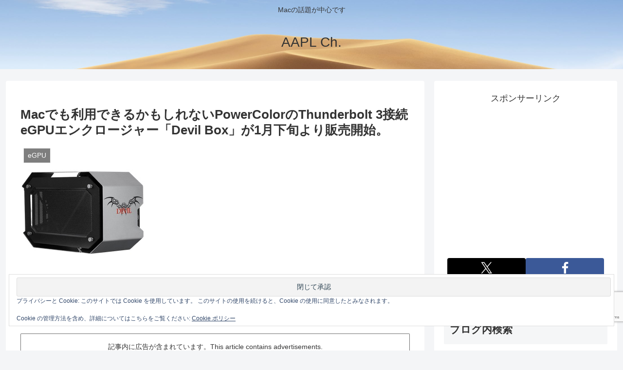

--- FILE ---
content_type: text/html; charset=utf-8
request_url: https://www.google.com/recaptcha/api2/anchor?ar=1&k=6LeeUYAUAAAAAJB0CNpAX1RhnPr3U4lUcgTzbMwd&co=aHR0cHM6Ly9hcHBsZWNoMi5jb206NDQz&hl=en&v=PoyoqOPhxBO7pBk68S4YbpHZ&size=invisible&anchor-ms=20000&execute-ms=30000&cb=vs2w9ujoxwog
body_size: 49153
content:
<!DOCTYPE HTML><html dir="ltr" lang="en"><head><meta http-equiv="Content-Type" content="text/html; charset=UTF-8">
<meta http-equiv="X-UA-Compatible" content="IE=edge">
<title>reCAPTCHA</title>
<style type="text/css">
/* cyrillic-ext */
@font-face {
  font-family: 'Roboto';
  font-style: normal;
  font-weight: 400;
  font-stretch: 100%;
  src: url(//fonts.gstatic.com/s/roboto/v48/KFO7CnqEu92Fr1ME7kSn66aGLdTylUAMa3GUBHMdazTgWw.woff2) format('woff2');
  unicode-range: U+0460-052F, U+1C80-1C8A, U+20B4, U+2DE0-2DFF, U+A640-A69F, U+FE2E-FE2F;
}
/* cyrillic */
@font-face {
  font-family: 'Roboto';
  font-style: normal;
  font-weight: 400;
  font-stretch: 100%;
  src: url(//fonts.gstatic.com/s/roboto/v48/KFO7CnqEu92Fr1ME7kSn66aGLdTylUAMa3iUBHMdazTgWw.woff2) format('woff2');
  unicode-range: U+0301, U+0400-045F, U+0490-0491, U+04B0-04B1, U+2116;
}
/* greek-ext */
@font-face {
  font-family: 'Roboto';
  font-style: normal;
  font-weight: 400;
  font-stretch: 100%;
  src: url(//fonts.gstatic.com/s/roboto/v48/KFO7CnqEu92Fr1ME7kSn66aGLdTylUAMa3CUBHMdazTgWw.woff2) format('woff2');
  unicode-range: U+1F00-1FFF;
}
/* greek */
@font-face {
  font-family: 'Roboto';
  font-style: normal;
  font-weight: 400;
  font-stretch: 100%;
  src: url(//fonts.gstatic.com/s/roboto/v48/KFO7CnqEu92Fr1ME7kSn66aGLdTylUAMa3-UBHMdazTgWw.woff2) format('woff2');
  unicode-range: U+0370-0377, U+037A-037F, U+0384-038A, U+038C, U+038E-03A1, U+03A3-03FF;
}
/* math */
@font-face {
  font-family: 'Roboto';
  font-style: normal;
  font-weight: 400;
  font-stretch: 100%;
  src: url(//fonts.gstatic.com/s/roboto/v48/KFO7CnqEu92Fr1ME7kSn66aGLdTylUAMawCUBHMdazTgWw.woff2) format('woff2');
  unicode-range: U+0302-0303, U+0305, U+0307-0308, U+0310, U+0312, U+0315, U+031A, U+0326-0327, U+032C, U+032F-0330, U+0332-0333, U+0338, U+033A, U+0346, U+034D, U+0391-03A1, U+03A3-03A9, U+03B1-03C9, U+03D1, U+03D5-03D6, U+03F0-03F1, U+03F4-03F5, U+2016-2017, U+2034-2038, U+203C, U+2040, U+2043, U+2047, U+2050, U+2057, U+205F, U+2070-2071, U+2074-208E, U+2090-209C, U+20D0-20DC, U+20E1, U+20E5-20EF, U+2100-2112, U+2114-2115, U+2117-2121, U+2123-214F, U+2190, U+2192, U+2194-21AE, U+21B0-21E5, U+21F1-21F2, U+21F4-2211, U+2213-2214, U+2216-22FF, U+2308-230B, U+2310, U+2319, U+231C-2321, U+2336-237A, U+237C, U+2395, U+239B-23B7, U+23D0, U+23DC-23E1, U+2474-2475, U+25AF, U+25B3, U+25B7, U+25BD, U+25C1, U+25CA, U+25CC, U+25FB, U+266D-266F, U+27C0-27FF, U+2900-2AFF, U+2B0E-2B11, U+2B30-2B4C, U+2BFE, U+3030, U+FF5B, U+FF5D, U+1D400-1D7FF, U+1EE00-1EEFF;
}
/* symbols */
@font-face {
  font-family: 'Roboto';
  font-style: normal;
  font-weight: 400;
  font-stretch: 100%;
  src: url(//fonts.gstatic.com/s/roboto/v48/KFO7CnqEu92Fr1ME7kSn66aGLdTylUAMaxKUBHMdazTgWw.woff2) format('woff2');
  unicode-range: U+0001-000C, U+000E-001F, U+007F-009F, U+20DD-20E0, U+20E2-20E4, U+2150-218F, U+2190, U+2192, U+2194-2199, U+21AF, U+21E6-21F0, U+21F3, U+2218-2219, U+2299, U+22C4-22C6, U+2300-243F, U+2440-244A, U+2460-24FF, U+25A0-27BF, U+2800-28FF, U+2921-2922, U+2981, U+29BF, U+29EB, U+2B00-2BFF, U+4DC0-4DFF, U+FFF9-FFFB, U+10140-1018E, U+10190-1019C, U+101A0, U+101D0-101FD, U+102E0-102FB, U+10E60-10E7E, U+1D2C0-1D2D3, U+1D2E0-1D37F, U+1F000-1F0FF, U+1F100-1F1AD, U+1F1E6-1F1FF, U+1F30D-1F30F, U+1F315, U+1F31C, U+1F31E, U+1F320-1F32C, U+1F336, U+1F378, U+1F37D, U+1F382, U+1F393-1F39F, U+1F3A7-1F3A8, U+1F3AC-1F3AF, U+1F3C2, U+1F3C4-1F3C6, U+1F3CA-1F3CE, U+1F3D4-1F3E0, U+1F3ED, U+1F3F1-1F3F3, U+1F3F5-1F3F7, U+1F408, U+1F415, U+1F41F, U+1F426, U+1F43F, U+1F441-1F442, U+1F444, U+1F446-1F449, U+1F44C-1F44E, U+1F453, U+1F46A, U+1F47D, U+1F4A3, U+1F4B0, U+1F4B3, U+1F4B9, U+1F4BB, U+1F4BF, U+1F4C8-1F4CB, U+1F4D6, U+1F4DA, U+1F4DF, U+1F4E3-1F4E6, U+1F4EA-1F4ED, U+1F4F7, U+1F4F9-1F4FB, U+1F4FD-1F4FE, U+1F503, U+1F507-1F50B, U+1F50D, U+1F512-1F513, U+1F53E-1F54A, U+1F54F-1F5FA, U+1F610, U+1F650-1F67F, U+1F687, U+1F68D, U+1F691, U+1F694, U+1F698, U+1F6AD, U+1F6B2, U+1F6B9-1F6BA, U+1F6BC, U+1F6C6-1F6CF, U+1F6D3-1F6D7, U+1F6E0-1F6EA, U+1F6F0-1F6F3, U+1F6F7-1F6FC, U+1F700-1F7FF, U+1F800-1F80B, U+1F810-1F847, U+1F850-1F859, U+1F860-1F887, U+1F890-1F8AD, U+1F8B0-1F8BB, U+1F8C0-1F8C1, U+1F900-1F90B, U+1F93B, U+1F946, U+1F984, U+1F996, U+1F9E9, U+1FA00-1FA6F, U+1FA70-1FA7C, U+1FA80-1FA89, U+1FA8F-1FAC6, U+1FACE-1FADC, U+1FADF-1FAE9, U+1FAF0-1FAF8, U+1FB00-1FBFF;
}
/* vietnamese */
@font-face {
  font-family: 'Roboto';
  font-style: normal;
  font-weight: 400;
  font-stretch: 100%;
  src: url(//fonts.gstatic.com/s/roboto/v48/KFO7CnqEu92Fr1ME7kSn66aGLdTylUAMa3OUBHMdazTgWw.woff2) format('woff2');
  unicode-range: U+0102-0103, U+0110-0111, U+0128-0129, U+0168-0169, U+01A0-01A1, U+01AF-01B0, U+0300-0301, U+0303-0304, U+0308-0309, U+0323, U+0329, U+1EA0-1EF9, U+20AB;
}
/* latin-ext */
@font-face {
  font-family: 'Roboto';
  font-style: normal;
  font-weight: 400;
  font-stretch: 100%;
  src: url(//fonts.gstatic.com/s/roboto/v48/KFO7CnqEu92Fr1ME7kSn66aGLdTylUAMa3KUBHMdazTgWw.woff2) format('woff2');
  unicode-range: U+0100-02BA, U+02BD-02C5, U+02C7-02CC, U+02CE-02D7, U+02DD-02FF, U+0304, U+0308, U+0329, U+1D00-1DBF, U+1E00-1E9F, U+1EF2-1EFF, U+2020, U+20A0-20AB, U+20AD-20C0, U+2113, U+2C60-2C7F, U+A720-A7FF;
}
/* latin */
@font-face {
  font-family: 'Roboto';
  font-style: normal;
  font-weight: 400;
  font-stretch: 100%;
  src: url(//fonts.gstatic.com/s/roboto/v48/KFO7CnqEu92Fr1ME7kSn66aGLdTylUAMa3yUBHMdazQ.woff2) format('woff2');
  unicode-range: U+0000-00FF, U+0131, U+0152-0153, U+02BB-02BC, U+02C6, U+02DA, U+02DC, U+0304, U+0308, U+0329, U+2000-206F, U+20AC, U+2122, U+2191, U+2193, U+2212, U+2215, U+FEFF, U+FFFD;
}
/* cyrillic-ext */
@font-face {
  font-family: 'Roboto';
  font-style: normal;
  font-weight: 500;
  font-stretch: 100%;
  src: url(//fonts.gstatic.com/s/roboto/v48/KFO7CnqEu92Fr1ME7kSn66aGLdTylUAMa3GUBHMdazTgWw.woff2) format('woff2');
  unicode-range: U+0460-052F, U+1C80-1C8A, U+20B4, U+2DE0-2DFF, U+A640-A69F, U+FE2E-FE2F;
}
/* cyrillic */
@font-face {
  font-family: 'Roboto';
  font-style: normal;
  font-weight: 500;
  font-stretch: 100%;
  src: url(//fonts.gstatic.com/s/roboto/v48/KFO7CnqEu92Fr1ME7kSn66aGLdTylUAMa3iUBHMdazTgWw.woff2) format('woff2');
  unicode-range: U+0301, U+0400-045F, U+0490-0491, U+04B0-04B1, U+2116;
}
/* greek-ext */
@font-face {
  font-family: 'Roboto';
  font-style: normal;
  font-weight: 500;
  font-stretch: 100%;
  src: url(//fonts.gstatic.com/s/roboto/v48/KFO7CnqEu92Fr1ME7kSn66aGLdTylUAMa3CUBHMdazTgWw.woff2) format('woff2');
  unicode-range: U+1F00-1FFF;
}
/* greek */
@font-face {
  font-family: 'Roboto';
  font-style: normal;
  font-weight: 500;
  font-stretch: 100%;
  src: url(//fonts.gstatic.com/s/roboto/v48/KFO7CnqEu92Fr1ME7kSn66aGLdTylUAMa3-UBHMdazTgWw.woff2) format('woff2');
  unicode-range: U+0370-0377, U+037A-037F, U+0384-038A, U+038C, U+038E-03A1, U+03A3-03FF;
}
/* math */
@font-face {
  font-family: 'Roboto';
  font-style: normal;
  font-weight: 500;
  font-stretch: 100%;
  src: url(//fonts.gstatic.com/s/roboto/v48/KFO7CnqEu92Fr1ME7kSn66aGLdTylUAMawCUBHMdazTgWw.woff2) format('woff2');
  unicode-range: U+0302-0303, U+0305, U+0307-0308, U+0310, U+0312, U+0315, U+031A, U+0326-0327, U+032C, U+032F-0330, U+0332-0333, U+0338, U+033A, U+0346, U+034D, U+0391-03A1, U+03A3-03A9, U+03B1-03C9, U+03D1, U+03D5-03D6, U+03F0-03F1, U+03F4-03F5, U+2016-2017, U+2034-2038, U+203C, U+2040, U+2043, U+2047, U+2050, U+2057, U+205F, U+2070-2071, U+2074-208E, U+2090-209C, U+20D0-20DC, U+20E1, U+20E5-20EF, U+2100-2112, U+2114-2115, U+2117-2121, U+2123-214F, U+2190, U+2192, U+2194-21AE, U+21B0-21E5, U+21F1-21F2, U+21F4-2211, U+2213-2214, U+2216-22FF, U+2308-230B, U+2310, U+2319, U+231C-2321, U+2336-237A, U+237C, U+2395, U+239B-23B7, U+23D0, U+23DC-23E1, U+2474-2475, U+25AF, U+25B3, U+25B7, U+25BD, U+25C1, U+25CA, U+25CC, U+25FB, U+266D-266F, U+27C0-27FF, U+2900-2AFF, U+2B0E-2B11, U+2B30-2B4C, U+2BFE, U+3030, U+FF5B, U+FF5D, U+1D400-1D7FF, U+1EE00-1EEFF;
}
/* symbols */
@font-face {
  font-family: 'Roboto';
  font-style: normal;
  font-weight: 500;
  font-stretch: 100%;
  src: url(//fonts.gstatic.com/s/roboto/v48/KFO7CnqEu92Fr1ME7kSn66aGLdTylUAMaxKUBHMdazTgWw.woff2) format('woff2');
  unicode-range: U+0001-000C, U+000E-001F, U+007F-009F, U+20DD-20E0, U+20E2-20E4, U+2150-218F, U+2190, U+2192, U+2194-2199, U+21AF, U+21E6-21F0, U+21F3, U+2218-2219, U+2299, U+22C4-22C6, U+2300-243F, U+2440-244A, U+2460-24FF, U+25A0-27BF, U+2800-28FF, U+2921-2922, U+2981, U+29BF, U+29EB, U+2B00-2BFF, U+4DC0-4DFF, U+FFF9-FFFB, U+10140-1018E, U+10190-1019C, U+101A0, U+101D0-101FD, U+102E0-102FB, U+10E60-10E7E, U+1D2C0-1D2D3, U+1D2E0-1D37F, U+1F000-1F0FF, U+1F100-1F1AD, U+1F1E6-1F1FF, U+1F30D-1F30F, U+1F315, U+1F31C, U+1F31E, U+1F320-1F32C, U+1F336, U+1F378, U+1F37D, U+1F382, U+1F393-1F39F, U+1F3A7-1F3A8, U+1F3AC-1F3AF, U+1F3C2, U+1F3C4-1F3C6, U+1F3CA-1F3CE, U+1F3D4-1F3E0, U+1F3ED, U+1F3F1-1F3F3, U+1F3F5-1F3F7, U+1F408, U+1F415, U+1F41F, U+1F426, U+1F43F, U+1F441-1F442, U+1F444, U+1F446-1F449, U+1F44C-1F44E, U+1F453, U+1F46A, U+1F47D, U+1F4A3, U+1F4B0, U+1F4B3, U+1F4B9, U+1F4BB, U+1F4BF, U+1F4C8-1F4CB, U+1F4D6, U+1F4DA, U+1F4DF, U+1F4E3-1F4E6, U+1F4EA-1F4ED, U+1F4F7, U+1F4F9-1F4FB, U+1F4FD-1F4FE, U+1F503, U+1F507-1F50B, U+1F50D, U+1F512-1F513, U+1F53E-1F54A, U+1F54F-1F5FA, U+1F610, U+1F650-1F67F, U+1F687, U+1F68D, U+1F691, U+1F694, U+1F698, U+1F6AD, U+1F6B2, U+1F6B9-1F6BA, U+1F6BC, U+1F6C6-1F6CF, U+1F6D3-1F6D7, U+1F6E0-1F6EA, U+1F6F0-1F6F3, U+1F6F7-1F6FC, U+1F700-1F7FF, U+1F800-1F80B, U+1F810-1F847, U+1F850-1F859, U+1F860-1F887, U+1F890-1F8AD, U+1F8B0-1F8BB, U+1F8C0-1F8C1, U+1F900-1F90B, U+1F93B, U+1F946, U+1F984, U+1F996, U+1F9E9, U+1FA00-1FA6F, U+1FA70-1FA7C, U+1FA80-1FA89, U+1FA8F-1FAC6, U+1FACE-1FADC, U+1FADF-1FAE9, U+1FAF0-1FAF8, U+1FB00-1FBFF;
}
/* vietnamese */
@font-face {
  font-family: 'Roboto';
  font-style: normal;
  font-weight: 500;
  font-stretch: 100%;
  src: url(//fonts.gstatic.com/s/roboto/v48/KFO7CnqEu92Fr1ME7kSn66aGLdTylUAMa3OUBHMdazTgWw.woff2) format('woff2');
  unicode-range: U+0102-0103, U+0110-0111, U+0128-0129, U+0168-0169, U+01A0-01A1, U+01AF-01B0, U+0300-0301, U+0303-0304, U+0308-0309, U+0323, U+0329, U+1EA0-1EF9, U+20AB;
}
/* latin-ext */
@font-face {
  font-family: 'Roboto';
  font-style: normal;
  font-weight: 500;
  font-stretch: 100%;
  src: url(//fonts.gstatic.com/s/roboto/v48/KFO7CnqEu92Fr1ME7kSn66aGLdTylUAMa3KUBHMdazTgWw.woff2) format('woff2');
  unicode-range: U+0100-02BA, U+02BD-02C5, U+02C7-02CC, U+02CE-02D7, U+02DD-02FF, U+0304, U+0308, U+0329, U+1D00-1DBF, U+1E00-1E9F, U+1EF2-1EFF, U+2020, U+20A0-20AB, U+20AD-20C0, U+2113, U+2C60-2C7F, U+A720-A7FF;
}
/* latin */
@font-face {
  font-family: 'Roboto';
  font-style: normal;
  font-weight: 500;
  font-stretch: 100%;
  src: url(//fonts.gstatic.com/s/roboto/v48/KFO7CnqEu92Fr1ME7kSn66aGLdTylUAMa3yUBHMdazQ.woff2) format('woff2');
  unicode-range: U+0000-00FF, U+0131, U+0152-0153, U+02BB-02BC, U+02C6, U+02DA, U+02DC, U+0304, U+0308, U+0329, U+2000-206F, U+20AC, U+2122, U+2191, U+2193, U+2212, U+2215, U+FEFF, U+FFFD;
}
/* cyrillic-ext */
@font-face {
  font-family: 'Roboto';
  font-style: normal;
  font-weight: 900;
  font-stretch: 100%;
  src: url(//fonts.gstatic.com/s/roboto/v48/KFO7CnqEu92Fr1ME7kSn66aGLdTylUAMa3GUBHMdazTgWw.woff2) format('woff2');
  unicode-range: U+0460-052F, U+1C80-1C8A, U+20B4, U+2DE0-2DFF, U+A640-A69F, U+FE2E-FE2F;
}
/* cyrillic */
@font-face {
  font-family: 'Roboto';
  font-style: normal;
  font-weight: 900;
  font-stretch: 100%;
  src: url(//fonts.gstatic.com/s/roboto/v48/KFO7CnqEu92Fr1ME7kSn66aGLdTylUAMa3iUBHMdazTgWw.woff2) format('woff2');
  unicode-range: U+0301, U+0400-045F, U+0490-0491, U+04B0-04B1, U+2116;
}
/* greek-ext */
@font-face {
  font-family: 'Roboto';
  font-style: normal;
  font-weight: 900;
  font-stretch: 100%;
  src: url(//fonts.gstatic.com/s/roboto/v48/KFO7CnqEu92Fr1ME7kSn66aGLdTylUAMa3CUBHMdazTgWw.woff2) format('woff2');
  unicode-range: U+1F00-1FFF;
}
/* greek */
@font-face {
  font-family: 'Roboto';
  font-style: normal;
  font-weight: 900;
  font-stretch: 100%;
  src: url(//fonts.gstatic.com/s/roboto/v48/KFO7CnqEu92Fr1ME7kSn66aGLdTylUAMa3-UBHMdazTgWw.woff2) format('woff2');
  unicode-range: U+0370-0377, U+037A-037F, U+0384-038A, U+038C, U+038E-03A1, U+03A3-03FF;
}
/* math */
@font-face {
  font-family: 'Roboto';
  font-style: normal;
  font-weight: 900;
  font-stretch: 100%;
  src: url(//fonts.gstatic.com/s/roboto/v48/KFO7CnqEu92Fr1ME7kSn66aGLdTylUAMawCUBHMdazTgWw.woff2) format('woff2');
  unicode-range: U+0302-0303, U+0305, U+0307-0308, U+0310, U+0312, U+0315, U+031A, U+0326-0327, U+032C, U+032F-0330, U+0332-0333, U+0338, U+033A, U+0346, U+034D, U+0391-03A1, U+03A3-03A9, U+03B1-03C9, U+03D1, U+03D5-03D6, U+03F0-03F1, U+03F4-03F5, U+2016-2017, U+2034-2038, U+203C, U+2040, U+2043, U+2047, U+2050, U+2057, U+205F, U+2070-2071, U+2074-208E, U+2090-209C, U+20D0-20DC, U+20E1, U+20E5-20EF, U+2100-2112, U+2114-2115, U+2117-2121, U+2123-214F, U+2190, U+2192, U+2194-21AE, U+21B0-21E5, U+21F1-21F2, U+21F4-2211, U+2213-2214, U+2216-22FF, U+2308-230B, U+2310, U+2319, U+231C-2321, U+2336-237A, U+237C, U+2395, U+239B-23B7, U+23D0, U+23DC-23E1, U+2474-2475, U+25AF, U+25B3, U+25B7, U+25BD, U+25C1, U+25CA, U+25CC, U+25FB, U+266D-266F, U+27C0-27FF, U+2900-2AFF, U+2B0E-2B11, U+2B30-2B4C, U+2BFE, U+3030, U+FF5B, U+FF5D, U+1D400-1D7FF, U+1EE00-1EEFF;
}
/* symbols */
@font-face {
  font-family: 'Roboto';
  font-style: normal;
  font-weight: 900;
  font-stretch: 100%;
  src: url(//fonts.gstatic.com/s/roboto/v48/KFO7CnqEu92Fr1ME7kSn66aGLdTylUAMaxKUBHMdazTgWw.woff2) format('woff2');
  unicode-range: U+0001-000C, U+000E-001F, U+007F-009F, U+20DD-20E0, U+20E2-20E4, U+2150-218F, U+2190, U+2192, U+2194-2199, U+21AF, U+21E6-21F0, U+21F3, U+2218-2219, U+2299, U+22C4-22C6, U+2300-243F, U+2440-244A, U+2460-24FF, U+25A0-27BF, U+2800-28FF, U+2921-2922, U+2981, U+29BF, U+29EB, U+2B00-2BFF, U+4DC0-4DFF, U+FFF9-FFFB, U+10140-1018E, U+10190-1019C, U+101A0, U+101D0-101FD, U+102E0-102FB, U+10E60-10E7E, U+1D2C0-1D2D3, U+1D2E0-1D37F, U+1F000-1F0FF, U+1F100-1F1AD, U+1F1E6-1F1FF, U+1F30D-1F30F, U+1F315, U+1F31C, U+1F31E, U+1F320-1F32C, U+1F336, U+1F378, U+1F37D, U+1F382, U+1F393-1F39F, U+1F3A7-1F3A8, U+1F3AC-1F3AF, U+1F3C2, U+1F3C4-1F3C6, U+1F3CA-1F3CE, U+1F3D4-1F3E0, U+1F3ED, U+1F3F1-1F3F3, U+1F3F5-1F3F7, U+1F408, U+1F415, U+1F41F, U+1F426, U+1F43F, U+1F441-1F442, U+1F444, U+1F446-1F449, U+1F44C-1F44E, U+1F453, U+1F46A, U+1F47D, U+1F4A3, U+1F4B0, U+1F4B3, U+1F4B9, U+1F4BB, U+1F4BF, U+1F4C8-1F4CB, U+1F4D6, U+1F4DA, U+1F4DF, U+1F4E3-1F4E6, U+1F4EA-1F4ED, U+1F4F7, U+1F4F9-1F4FB, U+1F4FD-1F4FE, U+1F503, U+1F507-1F50B, U+1F50D, U+1F512-1F513, U+1F53E-1F54A, U+1F54F-1F5FA, U+1F610, U+1F650-1F67F, U+1F687, U+1F68D, U+1F691, U+1F694, U+1F698, U+1F6AD, U+1F6B2, U+1F6B9-1F6BA, U+1F6BC, U+1F6C6-1F6CF, U+1F6D3-1F6D7, U+1F6E0-1F6EA, U+1F6F0-1F6F3, U+1F6F7-1F6FC, U+1F700-1F7FF, U+1F800-1F80B, U+1F810-1F847, U+1F850-1F859, U+1F860-1F887, U+1F890-1F8AD, U+1F8B0-1F8BB, U+1F8C0-1F8C1, U+1F900-1F90B, U+1F93B, U+1F946, U+1F984, U+1F996, U+1F9E9, U+1FA00-1FA6F, U+1FA70-1FA7C, U+1FA80-1FA89, U+1FA8F-1FAC6, U+1FACE-1FADC, U+1FADF-1FAE9, U+1FAF0-1FAF8, U+1FB00-1FBFF;
}
/* vietnamese */
@font-face {
  font-family: 'Roboto';
  font-style: normal;
  font-weight: 900;
  font-stretch: 100%;
  src: url(//fonts.gstatic.com/s/roboto/v48/KFO7CnqEu92Fr1ME7kSn66aGLdTylUAMa3OUBHMdazTgWw.woff2) format('woff2');
  unicode-range: U+0102-0103, U+0110-0111, U+0128-0129, U+0168-0169, U+01A0-01A1, U+01AF-01B0, U+0300-0301, U+0303-0304, U+0308-0309, U+0323, U+0329, U+1EA0-1EF9, U+20AB;
}
/* latin-ext */
@font-face {
  font-family: 'Roboto';
  font-style: normal;
  font-weight: 900;
  font-stretch: 100%;
  src: url(//fonts.gstatic.com/s/roboto/v48/KFO7CnqEu92Fr1ME7kSn66aGLdTylUAMa3KUBHMdazTgWw.woff2) format('woff2');
  unicode-range: U+0100-02BA, U+02BD-02C5, U+02C7-02CC, U+02CE-02D7, U+02DD-02FF, U+0304, U+0308, U+0329, U+1D00-1DBF, U+1E00-1E9F, U+1EF2-1EFF, U+2020, U+20A0-20AB, U+20AD-20C0, U+2113, U+2C60-2C7F, U+A720-A7FF;
}
/* latin */
@font-face {
  font-family: 'Roboto';
  font-style: normal;
  font-weight: 900;
  font-stretch: 100%;
  src: url(//fonts.gstatic.com/s/roboto/v48/KFO7CnqEu92Fr1ME7kSn66aGLdTylUAMa3yUBHMdazQ.woff2) format('woff2');
  unicode-range: U+0000-00FF, U+0131, U+0152-0153, U+02BB-02BC, U+02C6, U+02DA, U+02DC, U+0304, U+0308, U+0329, U+2000-206F, U+20AC, U+2122, U+2191, U+2193, U+2212, U+2215, U+FEFF, U+FFFD;
}

</style>
<link rel="stylesheet" type="text/css" href="https://www.gstatic.com/recaptcha/releases/PoyoqOPhxBO7pBk68S4YbpHZ/styles__ltr.css">
<script nonce="n_Scu_cGoja7GGCSjOsv5Q" type="text/javascript">window['__recaptcha_api'] = 'https://www.google.com/recaptcha/api2/';</script>
<script type="text/javascript" src="https://www.gstatic.com/recaptcha/releases/PoyoqOPhxBO7pBk68S4YbpHZ/recaptcha__en.js" nonce="n_Scu_cGoja7GGCSjOsv5Q">
      
    </script></head>
<body><div id="rc-anchor-alert" class="rc-anchor-alert"></div>
<input type="hidden" id="recaptcha-token" value="[base64]">
<script type="text/javascript" nonce="n_Scu_cGoja7GGCSjOsv5Q">
      recaptcha.anchor.Main.init("[\x22ainput\x22,[\x22bgdata\x22,\x22\x22,\[base64]/[base64]/[base64]/bmV3IHJbeF0oY1swXSk6RT09Mj9uZXcgclt4XShjWzBdLGNbMV0pOkU9PTM/bmV3IHJbeF0oY1swXSxjWzFdLGNbMl0pOkU9PTQ/[base64]/[base64]/[base64]/[base64]/[base64]/[base64]/[base64]/[base64]\x22,\[base64]\\u003d\x22,\x22wo5WIsKyw4Fqw5vDkGZ+w5tqVcKeRzx5wrTCrsO+W8ObwrwGFwQbGcK2GU/DnSxHwqrDpsONDWjCkDnCucOLDsKPbMK5TsOjwobCnV42wp8AwrPDn2DCgsOvHcOCwozDlcOFw6YWwpVhw74jPhHCrMKqNcKkEcOTUlvDk0fDqMK3w4/Dr1IpwodBw5vDgcOawrZ2wpbCkMKcVcKUT8K/[base64]/CmMO6w4HDjcOUacK5w4QHw4ZuFsKzw7sxwozDtQQfT2Ujw6BTwoZYEglGecOcwpbCr8Kjw6rCiR3DgRw0IMOiZ8OSf8OOw63CiMO4UwnDs2V/JTvDmsO8L8O+AnAbeMOXIUjDm8O7BcKgwrbCpsOWK8KIw5bDnXrDgiXCtlvCqMObw7PDiMKwGmkMDUxcBxzCvcO6w6XCoMKAwpzDq8ObTcKdCTlWOW06wrUNZ8OLCSfDs8KRwo87w5/[base64]/Cn8OawqhBKcKRwpzDr8OdbsOgf8Kfwq7CkMKFwp7Duixyw7XCtMKbWsKzU8K4YcKhGnHCiWXDlMO2CcOBIBIdwo5SwpjCv0bDs30PCMKUPH7Cj3Irwro8MFbDuSnCmH/CkW/DjcOCw6rDi8OOwqTCuizDrlnDlMODwpZKIsK4w78dw7fCu3dLwpxaJRzDoFTDu8KjwrklP3bCsCXDv8KgUUTDsmwAI38YwpcINcKyw73CrsObcsKaERpwfwg0wqJQw7bCiMOlOFZZXcKow6siw69ATk4bG33Du8K5VAMvdBjDjsOXw5LDh1vCmMOVZBB/FxHDvcO2OwbCscOMw6TDjAjDiQQwcMKkw40sw6PDjRkLwpPDr1dpBcOKw7phw4hvw5ZXTMK1fMKGKcOBQcKkwogswoYjw7ceUcODNsONMcOMwpzCo8KXwpzDpzZvw4/DiFw4G8OmfMKjZsOIRcOzIylbY8Ojw7TDksOtw47Cl8KyWHR1bMKVR1N5wobDlMKXwrLCusKgD8O5BwJLeTAFWEl/b8OnYMKZwrvCrMKIwp8mw5/CjcObw7dQT8O1RMOoXsOdw4wUw4/CkMO/wrPDrcO9wqA1DXvCkmDCs8One1LClcKdw7HDqRbDr3rCrcK0wpt5PsOsasO1w7LCqRPDggVMwpDDncK0YcOWw5bCo8Odw7FFXsOFw6LDiMO6H8K2wrR7QsK1Wl7DoMKlw4vCvhclw7jDtcOdbWjCtU3Di8Kvw7Ncw5oKG8Knw6tTZ8Oddw/CtsO5HBHCsnnDsxh/WMOyXn/DpWrChR7Cp1nCvVvCo2oXfcKWUcKdwpDDgsKkwoDDtDPDsnnClGbCoMKXw6wvEBXDgBLCjA/CmMKKEsOcw5JowrNzasKrRFlHw6tgfHF4worChsOaKcKCEDzCu0nCtcOVw77CpXZ2wq/DhULDh3YRNiHDpVAKUjfDrcO2JMO7w58Ww7JAw4w7aG4DDmXDksKIw4fCmD8Aw7rCj2LDvC3Dj8O/w4AsEjIMWsKKwpjDlMKxQcK3w6BGwp5Vw7RDTMOzw6pPwocKwrVMBMOKDRx0XMKLw7I0wqTDtsOxwrkuwpbCkA3DrRrCpcOMBCI7AMOlTMKNPFMaw592wo10w7E/wqxzw77CtivDtcOGJsKKw7JTw4rCu8KQaMKMw6DDiy9/TgXDmDHCg8OFOsKvCsODNzdRw4sEw5jDlkcRwq/Do2hMScOjTkXCtMOqIsOhZXkXSMOFw58Iw7g9w7jDkx/DnAJEw50PewvCvsODwovDnsKCwqFobignwrpdwprDnsKMw4ZhwoZgwpXCvFhlw55Ww5UDw5Emwp4dw7nCpMKsRVvDpHouwqhPXFoewqjCgsOJAsKpLGLDlMKMdMKZwprDlsKWcsKvw6TCtMKzwr0iw45IDsK4w7twwqodIxZDfV4tHsK9Xh7DscOgKcK/[base64]/Dp8OrLMOfX8OoJ8KAUcKKXSHDmy3CpAvDvXPCksO1JDrDsHzDrcKBw54qwr/DtwNcwr7DhsOhS8K9MWcYWns5w6ZOacK7wovDp1d+C8KmwrAjw5QiO0/Cp3ZpTk8KNQ7CrFZpahLDigbDpXZ6woXDjWN3w77CocK0eF9zwpHCicKaw7wSw4tNw7RSUMORwp/[base64]/[base64]/[base64]/Dg8ORwr3DhMKICwAPwrrCtMOVw4zCj3XCjSklfjhBGsKKPsKkH8K6W8Ovwr8Pwr3DjMOoMMKDJybDsTpew68VVcKcwrrDkMKrwogWwqVTOWDClybDn3vDgVLDgl1LwpNUM2YeIyR9w5ESBcOSwpPDrkjCgMO6F2/[base64]/CkGHClcKBwpNaC35nwrdew60qDsOdPsK+w5MDXS85ZRbDl8OSWsKVJcKnFsOAwqA4wp0Mw5vCj8Khwq4BKVXCk8KSw7FJIm7Cu8OHw53CmcOdw4BOwpduC3rDiwjDuDvCssOVw7PCnwsbUMK6wpXCpVJ2KzvCsRUvwr5mBMOZAX1MNW/DiW0ew4ZLwqfCtRPDh2RVwrp2FTTCtF7Dn8KPwrZYXSLDlcKcw7HDucO/[base64]/[base64]/wp0fw4/Ct0PDtMKewrnDqMOvwoTCgcOHDsKTLMO8VEUzwpotw7d6B3fCtlDCikPCn8Omw4YiRMOzSmwbw5IRHcOMQz4Iw6rDmsKzw53CrcOPwoEVb8K6wo/DpQvCk8OhUsOrbD/CpcOFYSLDt8KDw75SwrLCmsOOwpc5NznCisOfZRcNw7TCjidpw4LDtT5VYnAlwpZuwrJVWsOxBnnCj1bDgcOkw4rCgCpjw4HDrcKcw6vCl8OfVsOfVX/[base64]/CvsOHw5zCqycXw4DDucOjcSDDi8Orw6vCqcKHURcNwpXCnwwKNHYLw5nCncObwobCrR9TLW/Dg0LDoMK1OsKrQ1B+w6fDrcKUBMKywqRkwrBBw7nCi0DClkcFGSLCh8KDd8Kcw44qw5nDiWXDhh05w5TCukbClsO/CnFhEC9ESETCkHdswqHClHDDlcK4wqnDmQfDm8Klf8KywqfDmsOuEMOVdjvDjxlxc8ORQx/[base64]/IkbCusK+cl/CssKhRcKfZcOhwrJPXcKoaXQlw5zDoUjDmF4ow5MRFj5pw7Rywp7DuVDDlxQ7CUUpwqXDpMKQw40iwpk6AsKjwrwmw47CqsOow6/[base64]/CpsOewrPChBTDiMK+PlwawrkMw5hFU8Kqwp4zJ8KLw7bDpwzDlWXDrzokw5dMwrXCvknDs8KeLMOSwqHCscOVw7IZEkfDvzRmwp9twopdwoY2w69xIsKiIBXCqcKMw4DCs8Kla1BJwr1VXTlBw4fDgibCg2QbRcOXLH/CoGnDkcK+w4nDsBQjw5/CvMONw58tfcKjwovDng/[base64]/QgAzw4sIw6XDosKAw419wrDDjyB/wrDCvMORKHdNwpN1w4Naw75swo8qMcOjw7lnRkgbRkjCrWoKHH02wpXDkVhSCx3Dsk3DgsO4CsO4EgvCtmBqacKLwq/CgGwLw4/[base64]/PExUw4t4wrrDjB3DpF/CsmDClsKrw4g6w6dNw6LClsODWcKLX2HChMO7w7URwpIVwqV7wrwSw68QwpUZw5wjDQFCw7sdWGAMfmzCt04OwobDkcK1w57DgcKGWsOsb8ODw5d8w5t7ZWjDlAsdDSkkwrbDt1Y4w67Di8Ouw5E0QnxCw4/Dq8Ogf3XCvcODHMOmK3nDiU8HeDvDn8OVNkdiOsOubkvDrcO2IcK3WiXDikQswozDicO7F8OhwoDDqjPDr8KsE3jDlVJ8w7l/w5Z/woZYUcOHBl5UfTsaw4BfAxzDjsK1TMO0wrrDlsK1wrZaNTPDlmDDj0B9OCHDvcOFOsKCwpMzXMKWC8KSAcK2w4cdWw0beBPCocK0w5kawpvCl8K3woIPw7Igw49/[base64]/KgxzaAwJMSPDixnCpCPCsWnDlzoqXcK7EsK1wrPCniXDj1fDpcKzRhbDosK7A8Omw4nCmMKAccK6FcKCw6BGDEs8w6HDrFXCjsOkw4bCqTvCnFLDqzMbw6TCpcKqw5NKesKEwrTCtRfCnMKOKSPDtcOVwpoPWTNUIsKtOm1Rw5pWUcORwo/[base64]/CrsO+NxktWcKdLA1TwpVPwo8sIMOPw4jDg04JwoV9HE3DsmDDisO7wohWIMKFbsKawpQcaBTCoMKuwoHDm8Kiw4XCu8KsTxHCsMKcE8Kgw7kfXntGIwfCkMK8wrfDu8KNwrDDpw1dOHFsQxvCvcKWasOpUcKgw4PDm8OHwqMRWsObZ8K6w4/DisOHwqDCsCJXGcKxFQkwPMKww69DW8KNXsKaw5/CtcK2aBlxckrDu8OzP8KyFkp3dyXDmcO9B30KG0Mxw55kwpI+WMOWwr53w43DlwteLlrCjMKtw7wxwptcfxABw4/DqMKzGcK8UWXCmcOaw4rCtMKNw6vDncOuworCoiLCgcKSwponw7zCksK9ESLCryVOV8KHwpXDr8KIwpsCw45DV8OLw75bQMODGcOiwp3DiCtRwpXDhMOddMK8woRyJVIXwpYxwq3CrcOxwr3Cgz3CnMOBRUXDrMOtwonDsmo/w7lQwrVnX8KVw5wvw6TCoQESWilYwpTDoXfCo2Akwro2wqrDjcONCsK5wo8Nw6FQX8OEw4xew68aw67DiFLCkcKxwph3EiFzw6JnAw/Dp3/DlU9ZF147w7BHQF0DwqpkOMOcTsKcwqLDu2jDsMKtwqjDocKPwrBeTDDDrGhywrMcG8Ozwp3CskpjWDvCi8OgYMOeIApyw5jCnUrDvhRiwoIbwqDCiMOXVGhwKUpIUcOYXcK9fcKew5/CjcOEwp4Cw7UrDUnCnMOkAS4EwpbDtsKOagwSQMO6KFPCv2wuwrYBPsO1w68QwpdFEFZPITMSw6RULcK+w5DDjy8QWBbCgsKiQmLCh8Oxw7FkZxFHMHvDoUzCiMK8w63DicKEDMOWw54mwrzCj8KJAcKJfsOgLXVtw5NyNsOYw7RNw7zChk/CvsKiZMKMwo/[base64]/wobDl8K4woF/wpzCk8OtwpnDkUXDglxAPixgeRRjwpdpGcOHw7xkwq7DsicHI2/[base64]/CoMKUwpBDwofCpELDisK5bsO6w65Nwp3CvRHCsUx+fBbChsKpw5hXUhzCoE/Ck8O6cVfDj3lLBR/[base64]/Di8O2BETDp8Klw5DCvlbDp8KDwrEyF8Klw5teXCzDqcOIwp7DmiTDiwnDk8OQCHzCg8OfVkHDocK9w5M8wp7CmAtXwr/CuW7DvBrDscOrw5bDjEEZw6PDmsK+wqjDpXzCoMKYw57DjMOPf8KNPRUOHcOmX0IfbgESw5Biwp/CqzfCrFTDoMO5LRzDj03CmMOXFsKDwpLCq8Ofw4o/[base64]/CjMKtwqNZZcOQbsOow4UYdsKkw4PCqAQlw6XCiXzDsVpDSREKwrd2f8Onwq/Cv1LDl8K1w5XDmTIGW8OET8KGS2nDlTvDtwURBSPDlGF4LcKDPA3Du8OhwoxTFFDCv0XDlCTCtMODBMKKHsKhw4HCt8O6w7YqE2Z3wr/[base64]/[base64]/w6AqUsOsw4HCpCcuw5XCksKqHSF7wo03UsKyDsK6woVedFTCqmtkbMKpJyzDm8OyH8KlEHPDpl3DjsO0QTEBw4RnwpfChHTCozTChWrDhcOSwo/[base64]/DoU7Co8KcR8OuwpN0woDCqAbClU3Dq8O/JAPDgMOMWcKHw6fDolhqKlPCucOWb3DDvWlaw4vDlsKad0vDusOpwoMYwqgpGsKZDMKzPV/Cn3TChhUFw54aQHbCpMKbw7/CsMOpw7LCosOlw4Qnwo5AwofCtMKTwp7CmsOvwrMDw7fCvzHCqkZ7w6/[base64]/CtFUqTi7DlzTCuxXCry/DjMOAw4tNw7DDlcOBwpYKwrs+flBgwoMJGsKqSMOSEsOewpcow4ROw5vCizfCt8KycMKHwq3Ci8ORw6A5TEDCiBfCmcOcwoDDrCkzYAhhwq9NVsKVw4NXVcOiwolhwrtbf8OBNAdkwrrDqcK8BMKjw65FRUDChyjCpTXClFVSeD/[base64]/w6UFHMOew7HDnS7CosOlbDRQbhE9w5vCmA1bwoLDjAVaf8K5wrBybsOkw4bDlnvDvsOzwozCrX1JKCrDqcKfcXnDpmtUBQrCn8Oawq/DjMK2wqvCrhXDgcK4LALDocOMwowNwrbDoTtwwpgiG8KEI8KmwpTDsMO/YRxPwqjDuyoBLSVwXcOHw7cXU8OYwoXCq3/DrTIvXMOgGETCv8OSwrDCs8Ouw7rCux5SJh40fHgkBMKowqsGZCTCj8ODH8KXPDzCsynDojzCkcOQwq3CohPDlcOBwp/[base64]/CvsKvw6d/AsOMDhN3w43DvHjDsTrCo0c8NMKyw78mc8OowqcIw6vDmcOTNlPDoMKjJj/CuHXDjsOeCcODw5fCmFkUwo7Dn8Ozw4jDrMOswr7ChlkMGMO8On5ew5jCjcKUw7jDgMOzwoLDjcKpwpUbw4RAaMKtw7nCrC5RWG4tw7I/bsK9wqfCjMKLw5dNwpbCncO1QsKfwqXClsOYbljDisKZwq4yw5wUw6ZdPlIzwrZLG0AoHsKTQF/DlwMGKXwJw5bDusKFVcOZWMOww40Iw40iw4bDp8K/wr/ClcKJLALDlG/DsW9iIxLCtMOBwp0kVBEFw5XCiHtxwqrCkcKFMcOcwrQ7wqVxwrB2wqVIwpfDvm/Co3XDrSvDvSLCmxJye8OtWMKXIBrCs37Cjyh8fMOIwq/[base64]/eXZhwpYywrRUV8Odw5dweVrCrsKxw5DCp8Ktb8OHYcOew67Cl8KawpTDjTDCtsOww63DksKsJ2kuw5TCjsOZwqfDpAZNw5vDpMOKw7HCoCBTw6MlBcO2D2TDvMK2w584Q8O2IkTDqWJ6JBxGWMKJwp5gBRfDlUbCsyByGFNmRxrDiMO3wo/CsyvDlT4CYFxkwpgMS3oNwqXDgMKWwqtYwqtaw7jDjcOnwo4qw4hBwqbDjUTCpCbDnsKHwq/Dv2HCk2rDlsOcwq4uwqlrwrR1FsOywrHDgCFXW8KBw6gwccOnJMOFQMK8fiFwLsOtJMOQcE0IY1tpw7JEw6vDjXw5RMKpKxMWw7heCVrDoTfCscOtwroKwo7CtsKgwq/DoXrDqmozwoAPQ8OCw4V3w5XDscOtN8K7w5nCkz1Zw7E1EsKuw6cmelxDw6LDqMKhJMODw5caTH/CgsKgc8Oow4/DpsK1wqh3AMKSw7DCnMKuasKkAAXDpMOrw7fCphfDuy/CmMKAwovCucO1UsO6wpLCgMOQaibCk2nDo3bCmcO3woNIw4XDki9+w79fwqtwIMKPwojCtivDhMKKMMKOGWF9NMK1MzPCsMO2EwNJIcKxBMKZw7MbwrTCrzI/BMKdwoZpcQHDq8O8w6/[base64]/[base64]/CiMOww4M/[base64]/Dl8KLwqkYfBcYw4jCt8KNwqRqw7VuOcOOFhZswobDpMKfPVnDuD/CngFVb8Oow4VWOcOsRjhdwozDgURCTMKvE8OowpbDmMKMMcKgwqvDiGLCp8ObBEFcbQsZcXPDkRvDqMKbEsK7LMOoaETDkXtsThkhBMO1w7ovw77DilINCnp3EcORwoJ1RiNiUDFuw7kSwogLCnRFAMKCwpRIw6cQEGJ+LHRZIDjCnMOMdVkNwr/CiMKBMMKFTHTDrwHCsToFSg7DjMKaUsKffsOGwq3Cg0jDpwVPw7jDtC3Ct8KJwqw7CsOlw7FTwoIwwrHDscOVw5/DjMKBGsOSMgwHIMKOJF9fZ8K7w7XDuTzCjMO1wp7CvMODBBDCsRUQfMOfNGfCt8OrJ8OHYizCvMOkdcOVHcKIwp/DjAJHw74Swp3CkMOewrVqeCjDt8Odw5EqOzh3w6FrP8OyGgTDsMOBbgZvw7/CjXMWEsOhSXTDj8Oww6vCkEXCnhDCrsOFw5LCi2YqVcKUMm7DjWrDs8KMw79AwrTDqsO2wpgOHl/DmTwGwoJaCMOjRlxdcMKrwo96QsO7wr/Dk8OCH2fCv8KHw6/CshbDl8K4w6HDhMKQwqURwq5gaFxVwqjCgiVZNsKcw6nCjsKJa8ONw7jDrcOzwqNmTG5lKMO/JMKAw54EDMOyL8O5NcO4w5fDrGrCh3LDh8OIwpbCmsKMwoFBeMO6wqzDiUZGKGrCgyoYw6Q5wq0IwoTClFrDqsO2wp7Dp19+w7nDu8ORGHrCpcOgw5FYw6jDsDVpw6VIwpIZw69gw5DDgcOvCsOmwrk/wrhXB8KRJMOYTxvDnXnDjsKsU8KmccK3w4x4w5tUP8Okw5QmwpJ3w7I7BcKQw67DpMOzWFsjw44RwqTDosKPFsO9w4TCucKNwrJHwqfDqMKYw6LDrMOzD1Qdwqh/w60xKhd6w45pCMOxBMOpwqp8wr9EwpLCrMKowociJsK2w6/[base64]/[base64]/[base64]/Cp8KXJ8Ojw5ZAwoEddMODw7/DtMK5bD7CpCglw6jDsi3DmgEtwql6w7PClF8QSAQ7woPDoERPwrnDmcKbw580wpEww6LCuMK0RAQ+NAjDqW18S8OAYsOeQ1PDlsORSE90w7/DocOWwrPCvlXDm8KhYXkOwrd9wrbCjm/[base64]/DrMKSSMO7RU8xwpIMHwZVRcOjaUQFWcOLfcO7w6DDnMOUb3LCocO4c1IZDHALw57DnxTDtXHCvgF6b8OzenbCnhk6csKKE8OUMcO6w6fDvMK/NHEPw4jCpcOmw7M7cD9SBW/CpXhNw7DCnsKNe1nCkmdvJwnDt3zCkcKZeyRuK3DDtE5ww74qwpbChcOfwr3DuX3Dr8KyDMOhw7TCuTENwpXClFLDiV8AUnvDoypJwrUUMMOrw6Miw7ZSwrYvw7gcw6gMOsK/w78Yw7LDlj0FPQPCucK8ecOWDcOBwp8ZHsO4Og7DvH5twrzDjT3Do14+w7Qxw4lWGUY3UF7DhifCmcKLHsOKAB/CvsK/[base64]/DlzPDtw3DmsKEB03DoGbDs8OFSkMDwq04w4YOZ8OUUUJaw6fCnHbCnsKDagvCkEnCnQdZwq/CkW/[base64]/DrS7DhVHCpk9YdsO8RhnDoANFwo7Dm30ywqxHw4ozPxnDo8O3AsK/dsKiWMObTMKMdsOAeAVQKsKqCMOvaH8Xw6fDmBLCiHXDmDTCiEvDmXhlw6EJYsOcUlwawp/DvgtYM1zCsHc+wrHCkEnDo8K2wqTCg2kPwo/CgwMPwqXCj8OJwp3DtMKCamnDmsKCLj0fwo8Bw7Jcwo7Dih/CuXrDuCJoQcKUwo8vdMK8wrcyfXPDiMOQFAVnJsKkw7TDvVPCigJMKFtlwpfDq8OsOcKdw6dwwqIFwrpaw6A/Q8Kiw6XCqMOvKA7CscK8woPChcK6AX/CksOWw73CqnjCkXzDicKtGip6WcOKw6lswo7CsVXDocO/UMKJcwXCpXjDqsKtYMOnCEZSw70/KMKWwqArJMKmW2c4w5jDj8KUwocAwq46dz3DpgwiwrfDs8KEwq7DucKgwqhQGDHCmsKMLDQtwpnDj8KUJR0WCcOowpTCmx7ClsOqB2wawrfCrcKEGsOrUW3DnMOew6/CgcKSw6rDo1BLw7hiACV+w59HcFkoAVPDjMO2KUnDqk7CrWXDpcOpIWnCscKOPmvCmlzCp1F+PcOBwoHChWrCv3JgBGbDhGnDqcK6wpESKG8sTsOhXsKlwo/CmcKNBSTDngbDv8ONK8ODwpjDi8OEXDXDjiPDsVpKw7/CoMOIQMKtXyxNIHvDoMKzZ8O+b8K1VXHCmcKUL8KQaRrDnxrDhMOdM8K/wq5Mwq3Cm8KJw6rDtjcxP3LCr2I3wqnCv8K/VcK9woDDpUvCk8K4wpjDtcO/KWTCh8OoMmc8wooHGizCmcOFw4nDr8OKK39yw7k5w73DmkcUw6ksaUnCkwM6w5nDuEnCgRnDj8KIHWPDv8OCw7vCjcKTwrN1Wi5Rw4c9O8OINcOEN0jCm8KHwonCo8K5J8KRwpN6C8Ocwq7DuMK8w6hTVsK6ccK6DkfCj8OQw6IowoEGw5jDiRvCmMKfwrLCgw/[base64]/Cv8K/[base64]/w63CnsO2TgHCr8Khw6M4VVrCpMOLw6Jxw5YeP8ORXsOPECDDlGNcbcOcw63DkgJsScOoHcOiwrIIb8OpwoYkM1wow6QaMGbCi8Oaw7oFSxDDmG1gAhbDuxocFcOAwqfCoAt/[base64]/Drj3CmsOvwo/Dq100SMO0FcKzB8KbwpAJwoTCrz/CvsOVw50kWMK0Y8KhMMKKcsK3w4xkw41Mw6BdYcOqwozDm8Knw6gNw7fDv8OQwrpXw5chw6Avw5DDuABQw4QAwrnDnsKJwpPDp23DtGTDvFLDjQbDmsOywqvDrsOUwqxwKyEAIBIzR3TCpVvDusOkw6jCrcKdQsKtw7RPaTrCkFIBRzjDnHVIVcOaCsKhPBfCo3rDsy/CqHTDhALCp8ORCHB+w7PDrsOqAGLCqsKFSsOQwpYiwp/[base64]/CuMKYw6p6XUhnwqLDqMOGP8OaesOKwpXClMKgF11SDXfCj2nCicK+Y8OTbsKpTmjCt8KiVsOfCMKAL8OLw5PDiWHDh1QMUMOuwoLCoD/Dsg8+wqrDksOnw4vCkMKQOF3DncK2wrgnwpjCmcO/[base64]/DqMOVw4HDvcKFA1DCgm0ABBjChlrDt8KFPFbClko/w7zCkMK6w4zDgA/DuVRyw6TCq8O9wpECw7zChMO2RsOHCsKjw73CkcOeJBcyDR3DkMOBfcKywo0OIMKdH0PDo8OnAcKjKTTDtnzCtsOnw5PDgUbCjcK3VsOcw7zChhAOTRfCtysywp3DsMOafcOqcMOKFcKgwr/[base64]/Duh7CuSPDuFLDqzDDnFBiwqDCpyLDlMOUw5LCoC3CiMO4cFtSwrx0wpAXwpHDisOuCikSw4ANwrpwSMK+Y8KnU8OvV01rcMK1bhDDkcOyAMKaVCQCwrPDrMOLwpjDjcO9QjgEw7Y5ayjDom/[base64]/[base64]/[base64]/NxsHIsOhVzfCglw8KsOCTsOIw4rDoyXCvm/Dvm04w67DqUUQwoXDrRBOEkTDicOAw7p5w757OGTCrUphw4jCg2hjSz3Du8O9w5TDoB13YsKswooRw7jCocK7wpzCp8KOBcKQwqsoHcO0VcKkU8OCJlYRwq/CmsKhbsKTfAVvKsO1XhnDsMO4woMtZ2TDhnXCtGvCiMOfwonCqh/CtAPDsMOTwp8Nwq9GwrMRw6/CosKdwprDpiV9w7UAa1HDoMO2wqV7XlY/[base64]/CpTbDiMO8wq4fOTjCnGLCrsOowpRfLFRPwokifEzCjTnCi8OJVg4PwozDoTYiWWYGJgYkGDDDhRg+w4Ypw4QeNMKUw70rV8OZf8O+w5dLw6l0IilYwr/[base64]/DoUjDlsOzw49rwoTChcKPIADCo1xzfcKDDcO7ARHCrTRwY8KyJEnCqnfDmA9awpI0I0/DvzU9w4U0RyXDrlPDpcKKRyXDvlDDt0PDhsObEVkOEjQowqRWwpYywrB7NwJTw77DscKWw73DgWMSwrQlwrPDr8ONw69uw7fDm8OQWV0DwphJRh1wwovChE1KcsO2wqrCg15tRVXCo2Bcw5/ChGBDw6vCgcOcWSh7dzvDiCfCqStKSw8HwoNnwpx+SMKbw4HCjsK0ZFoAwph0ZRfCl8Odw6szwqddworCrFjCl8KeGTbCuD9wdcOiRAHDgS8WZcKwwqBlMX9GX8Oyw6JuBcKCO8O7BXlaBwrCocO1Q8OEb13CpcOfLDXCtSzCpCkOw6bChzooQMOqwqvDm1I5GAsow7/DjsOORQhvC8OuMcO1w5jCvUbCpcOHA8OLw5FCwpfCqMKZw6HDgmPDmxrDl8OFw4bCv2LCtWjDrMKIw7I/[base64]/MQ7Dm8KFwo53BsO5Xw3DpjY3w4Ndw6BOVm0kwrnCg8Omw7QdXzlHP2LCq8KAdcOuH8Knw6h2MygCwoo6wqjCkEJwwrTDrcK/CsKMLsKLdMKtH1vCkWJ9dUrDjsKSwqhCOMOpw4TDuMKfTS7CjDbDksKZF8KrwrVWwrrCjsOcwqnDpsK9Q8OEw4HCpWc2QMOxwr7DgMOPKgnCj098GMOVBGdqw4jDlMO/[base64]/DmQMfBMOSB8KHWCALw4JHHsOwGMKfwo3CiMKUwrdabzHCmMOxwrjDhjnDoyzDu8OMJcK+wrjDjlTClj/Ds0TDhUBlwrRKTMOww5/DscOawp0lw57DjcOxK1FQw7p0LMK9QXcEwqI+w77CpX8FSwjCqzvCnsOMw5RuQMKvwr4qw7tfw5/DsMKkcXd3wo/DqTAcecO3P8KuDMKowpDCs1QDe8K/wqHCt8OALU96w5rDqMOpwoNcNsOkwpLCg2AfMkjDtUrCssOPw5QUwpXDi8KPwrHCgDrDrkLCkzbDpsO/wrNVw65ke8KVwoxOFxMZX8OjeUtWOcO3wq1Jw6vCh1fDkHPDt1LDjcKtwpvCv2TDv8KtwoXDnH7CsMO/w67CnmcQw5w3w71Vw6I4XU4mNMKUw6sGwprDlcOqwprCtsOzQ3DDkMKsdiJrb8KZXcKHVsKUw7IHCMKMwqVKBDXDkcONw7DCiUAPwpLDnjbCmRvCryhKP3RTwr/CsHLCgcKCfsOIwpcDBsK3D8OMwoHCvHZ5REQgGcKbw5kVwrxvwp5Qw4fDljPCv8Oow6Now53Dg3USw7VCQMOXOkHCqsKCw5/DnQXDi8KiwqbCoFt4woE5woscwrlTw4waN8OCIGTDuWDCisKULnLCmcK5w7rCuMO6UVJww5LDgkVpX3jDhnzDrFY5woxuwovDlMOpNjdcw4MmYMKVOTDDrW9xLcK6wq/DvTrCqMK5wo80WAzCoGF0GSnCkFwhw7DCkmlrw7bDkcKLXHTCvcOkw7zDkRlWD28fw6NWKUPClXIuw5HDusOgw5XClUXDt8KYS1HDiFvCtXQwDQoHwq9UTcOCccKHw6vDsxzCgnLDnUJZb3gDw6U7D8Kow6NHw4YjTm0daMOyJEHDoMO/[base64]/CjWFcJCVbRwvDg3TCjjPDmkIgwoc6w47DmcOJF2o2w4/Di8O1w7hmXFLDoMKUUcOqe8OFHsKhwploCEJnwo5Jw6/Cm3DDv8KEb8K7w6jDrsKKw7DDnRddS0ppw495LcKPw5UfDQ/[base64]/CjlQ7wpV9NMOZXcKuwo7DpsKNwroow6zCtwDDosK1wpHChiUjwrbCjcObwpw9wosmQcOQwpZcCcOnSXASw5TCssKzw7lkwq5Dwo3ClsK4YcOvIsOpAsKEE8KTw4ApMw/DjXfCscOhwr88QMOnfMKVeAXDj8KPwr0RwrHCjAPDlV3Cj8OFw5NSwrItQcKRwpLCjsOXHMKsScO2wq7Ds0sAw5tNfh9IwrJrwoEJwrMoSy5BwqnCnzEhIsKKwptFwr7DkQfDrglqdiLDuEbCk8KKwrFxwpfChUzDsMO6wr7CrsOTW3oCwpXCtMK7d8Omw5zDhT/CvWrCiMK1w7vDssK1FGbDtn/Ct3jDqMKGAsO+UkpMe3Abwq/CohRbw5rDv8O6W8ODw7zCq3F4w657c8KZwpBdNzJUXCTCpUXDhkhXRsO9wrVxdMOow4QEWSXCq0Egw6LDg8KwH8KpVMKdK8OCwpTCqcKZw7lSwrAeZ8OtVHTDi0FEw5/Doz3DghUQw44lMMO3wp1Iw53DusOcwox2bT84wobChMOBY3LCpsKVa8KYw608w60aFcOMQcO6OsKow5soecK0LzXCkiEKREgHw53Dq35dwr7DlMKWVsKmQ8ObwrrDpsODHUnDt8OHKnUVw7/CrcOOHcKQIXvDsMKMAg/CqcKgw594w4B0w7HCn8K8X2EpCsOjJX3CgEJED8KxEgnDqcKmw7JmeRHCs0DDsFbCjg3Drg50wo1/w4fCtCfDvi5iNcOHbSV+w7jCqsOobUrCnB3DvMKOw5gOw7gZw7AjHzvCsGHDk8KYw45nw4Qsa3F7w5cEIMK8RsOVRMK1wos1w4bCniQ2w6DCjMK2YA/DqMKYw6Ztw73Co8O/[base64]/UnETwrNzZ8KDwp9EWCfCoTTClsOAw4wRacKvbsKSwr7CgMOew74iB8KOCMONccOBwqQBesKICiQrGMKqbiPDtMOgw7d3C8OkIAzCh8KIworDj8OVwqIiXmZ4BTQLwoPCm1c7w6wDSibDpT/DgMK4b8KDwpDDsllcRFbCqEXDpn3CtcOHMsK5w5bDph7Cj3LCosKTawMJSMO0e8KbQEZkDTRyw7DCuWp+w4/CpsK/wpg6w5/DuMKuw5oZSlUxD8Olw7bDqR9BIMOkWRAfOwoywoATPMKhwofDmDkTAGtsCcOgwo0owqRNwovCksO9w6YODsOxMsOZPQHDg8OMw4BbasK/JCx/asORCjzDtGA7w6kcJ8OdNMOQwrZ8SRkTdsKUJ1/DshAnbiLClErCkGJsS8OTw57CsMKQVQNqwpM/w6FIw7ULRx4Mw7Nuwo/CpyrDocKsORZoEcOLIxADwqYaUH4MHyAnSwtbFcK4FMOHacOXHwDCgAnDiFdcwq4oejwswonDmsKgw7/Dt8KLQ1jDtDtCwpFfw6xqUsKIfFnDsFwPQ8OuCsK7w4/Du8KgdltPGsO3Jlhyw73Cjlw9F0VWaVZqPkE4csOifMKMwrYgC8OiNMKdIsO8CMOXO8OjAMO8LcORw6VXwpMnd8Kpw51lTlAuNFQnH8KfZ2xRAXlBwrrDu8OZwpN4w4Rqw5M+wqV5LBdecX7DksKow60wWj7DksOzUMO6w67DgcKqecK/[base64]/[base64]/DnGVqNcOqfMOgTAdvw7rDp0QUwqs7FMK8AcOsBWHDuE9rPcKRwq3CvhrCqcOJT8O6PXIrLUwrwqlxdRvCrEMGw53DlUjCmlNaOx7DnRLDrsKbw4g/[base64]/w7zCo8KDw7DCicOww6NFwqPCmA1CwoHDliTCn8KvKgrDjkbDosOFIMOCJTAFw6wvw4xdBXHCgwhIwqYOwrdzPSgQbMOvXsOqTsK8TMO7w6pNwovCoMOoCFTCtQ96w5YBE8Kpw6/DoH5uCF/DkjPCm3Iqw4/DljMWMMKKISTCqjLCrH5+PCzDt8OWwpFAbcKzesKGwrZhw6IMwq0vIF1cwp3CksKxwqPCnUhVwr7DthIHO1khFcO/wobDtX3ChRpvwoPDtgJUGlZ7WsO/Dy3Dk8KGwo/[base64]/CpcKbw4bCjz80wrrDqFM4wrPCjAwqwp7ChsKAwoRNw5dCwoTDmMKYS8OKwqfDkSNMw50Swpt/w57DmcKLw5Qbw4ZsF8ObPSLDv3zDu8Onw7giw6kew6QdwooRbQ1cDcK0RsKCwpgBOHbDqDfDqcKRTWYzLcKzGStJw6Mqw7fDucO4w4nCn8KEC8KVfsOuWi3Cm8KSFsOzw4HCj8OZWMOtwpnCnAXDiVvDrl3Dmh4MeMK6M8KmJB/Dg8KbMX4Kw4LCoWDCtWQJwp7Dg8KRw4t/[base64]/BGoAUE3CqS93ci97bVoOFcKoaEXDkcOLFMKjwqnDvcO7ZXkOEz3CqsKdQMO5w4bDuELCoUXDhcOow5fChgN5E8OHwojCjSHCunLCp8KzwrvDvcO0dBhXCC3DumUqLQxCN8K4wqvCvS8WS2ZaWBHCrMKTS8K0Q8OYL8Kte8OuwrNwJwjDisO/HFrDp8KOw4kMMMODw4J3wrXCr3ZiwqrCrmEmGcOIXsOLZMOLQ1jCrCHDqiVYwpzDhh/CiFkNGlnDoMK3NsODBxzDontiJMKbwokxLwbCsDVaw65Iw6zCocOzwpZlYV/CgRPCjRcJwoPDqhgjwqPDqxV3w4vCuXF/w5TCrAIDwqAnw4YDwrs7woNvwqgdKsK5wr7Dgw/CpcOQDMKJZsOFwofCgRFiDR82HcK/wpXCgMOaIMKHwr1uwrQPLx5uw5/Cmxo8w5XClwpgw5rCmBFrwoRpw6/Dtlp+wrU5wrLDoMK0fGrCizZvQMKkRcOKwoLDrMO8bB9fPcOvwr/[base64]/L8OYDsO1E8K5wqMTNMKKw7zDh8O/ecKMw4fDjsO1M3TDpMKIwrwRE2zCoBDDrwUPO8OsXhERw4vCuETCv8OsE3bCr3Agw69dwqrCvMKXwqbCvcK9RnjCrVLCvcK4w5LCmsO/RsO5w6MwwoXCnsK6aGY8THgyNcKVwrbCpUzCnVLDsDpvwot9woLDlcOWLcKQWxTDok5IZ8OvwqzDtloyayoowofCtksmw7N2Ej/DuhHDniMnLcOZw5bDq8KnwrkEBnnCo8OJwr7CgcK5FcOza8O4ecKew4zDjkHDpTTDsMOkEcKAMF3CkChyHsOvwrQiB8O5wqs3QcKuw4pUwpZ6E8Otw7PDuMKhUDUPw5vDjMKtI2/DgwrCosOLUiLDrmIVJVgvwrrCm1nDr2fDhDEuBGLCujPDh2dGf281w6LDmsKHaATDqR1nFi9/RcOUwq3DrAk/[base64]/wrc3\x22],null,[\x22conf\x22,null,\x226LeeUYAUAAAAAJB0CNpAX1RhnPr3U4lUcgTzbMwd\x22,0,null,null,null,1,[21,125,63,73,95,87,41,43,42,83,102,105,109,121],[1017145,913],0,null,null,null,null,0,null,0,null,700,1,null,0,\[base64]/76lBhmnigkZhAoZnOKMAhmv8xEZ\x22,0,0,null,null,1,null,0,0,null,null,null,0],\x22https://applech2.com:443\x22,null,[3,1,1],null,null,null,1,3600,[\x22https://www.google.com/intl/en/policies/privacy/\x22,\x22https://www.google.com/intl/en/policies/terms/\x22],\x22cf6byp2Vr1H1Zdc/NTVH8qONon/rt2rjDppO23HbuL4\\u003d\x22,1,0,null,1,1768987872721,0,0,[37,103,120,205],null,[34,241],\x22RC-z0wFCk99szHcXg\x22,null,null,null,null,null,\x220dAFcWeA6XpV2qc5QbJePlnjND2Zj2Y4SNZ2HtY4LCM1TtKxM63J3_5DLQ3_TCwKeHvF3IoYnK9VIysIcjal3h6FkU4r35lpHbSA\x22,1769070672377]");
    </script></body></html>

--- FILE ---
content_type: text/html; charset=utf-8
request_url: https://www.google.com/recaptcha/api2/aframe
body_size: -280
content:
<!DOCTYPE HTML><html><head><meta http-equiv="content-type" content="text/html; charset=UTF-8"></head><body><script nonce="1WQrtwpEsl_gQZqmsRWK8A">/** Anti-fraud and anti-abuse applications only. See google.com/recaptcha */ try{var clients={'sodar':'https://pagead2.googlesyndication.com/pagead/sodar?'};window.addEventListener("message",function(a){try{if(a.source===window.parent){var b=JSON.parse(a.data);var c=clients[b['id']];if(c){var d=document.createElement('img');d.src=c+b['params']+'&rc='+(localStorage.getItem("rc::a")?sessionStorage.getItem("rc::b"):"");window.document.body.appendChild(d);sessionStorage.setItem("rc::e",parseInt(sessionStorage.getItem("rc::e")||0)+1);localStorage.setItem("rc::h",'1768984273867');}}}catch(b){}});window.parent.postMessage("_grecaptcha_ready", "*");}catch(b){}</script></body></html>